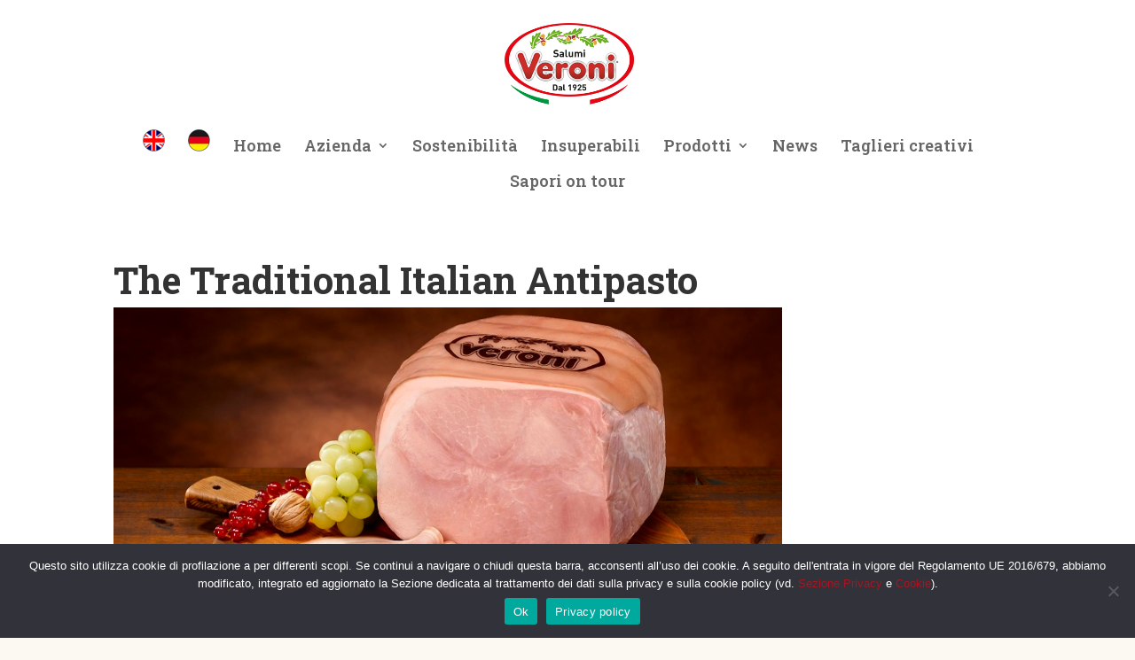

--- FILE ---
content_type: text/html; charset=utf-8
request_url: https://www.google.com/recaptcha/api2/anchor?ar=1&k=6LdrIacbAAAAAAyiXNYC5cnqwFDd7Vv8a0Mgpjyq&co=aHR0cHM6Ly93d3cudmVyb25pLml0OjQ0Mw..&hl=en&v=PoyoqOPhxBO7pBk68S4YbpHZ&size=invisible&anchor-ms=20000&execute-ms=30000&cb=ihbbvqwy1usq
body_size: 48758
content:
<!DOCTYPE HTML><html dir="ltr" lang="en"><head><meta http-equiv="Content-Type" content="text/html; charset=UTF-8">
<meta http-equiv="X-UA-Compatible" content="IE=edge">
<title>reCAPTCHA</title>
<style type="text/css">
/* cyrillic-ext */
@font-face {
  font-family: 'Roboto';
  font-style: normal;
  font-weight: 400;
  font-stretch: 100%;
  src: url(//fonts.gstatic.com/s/roboto/v48/KFO7CnqEu92Fr1ME7kSn66aGLdTylUAMa3GUBHMdazTgWw.woff2) format('woff2');
  unicode-range: U+0460-052F, U+1C80-1C8A, U+20B4, U+2DE0-2DFF, U+A640-A69F, U+FE2E-FE2F;
}
/* cyrillic */
@font-face {
  font-family: 'Roboto';
  font-style: normal;
  font-weight: 400;
  font-stretch: 100%;
  src: url(//fonts.gstatic.com/s/roboto/v48/KFO7CnqEu92Fr1ME7kSn66aGLdTylUAMa3iUBHMdazTgWw.woff2) format('woff2');
  unicode-range: U+0301, U+0400-045F, U+0490-0491, U+04B0-04B1, U+2116;
}
/* greek-ext */
@font-face {
  font-family: 'Roboto';
  font-style: normal;
  font-weight: 400;
  font-stretch: 100%;
  src: url(//fonts.gstatic.com/s/roboto/v48/KFO7CnqEu92Fr1ME7kSn66aGLdTylUAMa3CUBHMdazTgWw.woff2) format('woff2');
  unicode-range: U+1F00-1FFF;
}
/* greek */
@font-face {
  font-family: 'Roboto';
  font-style: normal;
  font-weight: 400;
  font-stretch: 100%;
  src: url(//fonts.gstatic.com/s/roboto/v48/KFO7CnqEu92Fr1ME7kSn66aGLdTylUAMa3-UBHMdazTgWw.woff2) format('woff2');
  unicode-range: U+0370-0377, U+037A-037F, U+0384-038A, U+038C, U+038E-03A1, U+03A3-03FF;
}
/* math */
@font-face {
  font-family: 'Roboto';
  font-style: normal;
  font-weight: 400;
  font-stretch: 100%;
  src: url(//fonts.gstatic.com/s/roboto/v48/KFO7CnqEu92Fr1ME7kSn66aGLdTylUAMawCUBHMdazTgWw.woff2) format('woff2');
  unicode-range: U+0302-0303, U+0305, U+0307-0308, U+0310, U+0312, U+0315, U+031A, U+0326-0327, U+032C, U+032F-0330, U+0332-0333, U+0338, U+033A, U+0346, U+034D, U+0391-03A1, U+03A3-03A9, U+03B1-03C9, U+03D1, U+03D5-03D6, U+03F0-03F1, U+03F4-03F5, U+2016-2017, U+2034-2038, U+203C, U+2040, U+2043, U+2047, U+2050, U+2057, U+205F, U+2070-2071, U+2074-208E, U+2090-209C, U+20D0-20DC, U+20E1, U+20E5-20EF, U+2100-2112, U+2114-2115, U+2117-2121, U+2123-214F, U+2190, U+2192, U+2194-21AE, U+21B0-21E5, U+21F1-21F2, U+21F4-2211, U+2213-2214, U+2216-22FF, U+2308-230B, U+2310, U+2319, U+231C-2321, U+2336-237A, U+237C, U+2395, U+239B-23B7, U+23D0, U+23DC-23E1, U+2474-2475, U+25AF, U+25B3, U+25B7, U+25BD, U+25C1, U+25CA, U+25CC, U+25FB, U+266D-266F, U+27C0-27FF, U+2900-2AFF, U+2B0E-2B11, U+2B30-2B4C, U+2BFE, U+3030, U+FF5B, U+FF5D, U+1D400-1D7FF, U+1EE00-1EEFF;
}
/* symbols */
@font-face {
  font-family: 'Roboto';
  font-style: normal;
  font-weight: 400;
  font-stretch: 100%;
  src: url(//fonts.gstatic.com/s/roboto/v48/KFO7CnqEu92Fr1ME7kSn66aGLdTylUAMaxKUBHMdazTgWw.woff2) format('woff2');
  unicode-range: U+0001-000C, U+000E-001F, U+007F-009F, U+20DD-20E0, U+20E2-20E4, U+2150-218F, U+2190, U+2192, U+2194-2199, U+21AF, U+21E6-21F0, U+21F3, U+2218-2219, U+2299, U+22C4-22C6, U+2300-243F, U+2440-244A, U+2460-24FF, U+25A0-27BF, U+2800-28FF, U+2921-2922, U+2981, U+29BF, U+29EB, U+2B00-2BFF, U+4DC0-4DFF, U+FFF9-FFFB, U+10140-1018E, U+10190-1019C, U+101A0, U+101D0-101FD, U+102E0-102FB, U+10E60-10E7E, U+1D2C0-1D2D3, U+1D2E0-1D37F, U+1F000-1F0FF, U+1F100-1F1AD, U+1F1E6-1F1FF, U+1F30D-1F30F, U+1F315, U+1F31C, U+1F31E, U+1F320-1F32C, U+1F336, U+1F378, U+1F37D, U+1F382, U+1F393-1F39F, U+1F3A7-1F3A8, U+1F3AC-1F3AF, U+1F3C2, U+1F3C4-1F3C6, U+1F3CA-1F3CE, U+1F3D4-1F3E0, U+1F3ED, U+1F3F1-1F3F3, U+1F3F5-1F3F7, U+1F408, U+1F415, U+1F41F, U+1F426, U+1F43F, U+1F441-1F442, U+1F444, U+1F446-1F449, U+1F44C-1F44E, U+1F453, U+1F46A, U+1F47D, U+1F4A3, U+1F4B0, U+1F4B3, U+1F4B9, U+1F4BB, U+1F4BF, U+1F4C8-1F4CB, U+1F4D6, U+1F4DA, U+1F4DF, U+1F4E3-1F4E6, U+1F4EA-1F4ED, U+1F4F7, U+1F4F9-1F4FB, U+1F4FD-1F4FE, U+1F503, U+1F507-1F50B, U+1F50D, U+1F512-1F513, U+1F53E-1F54A, U+1F54F-1F5FA, U+1F610, U+1F650-1F67F, U+1F687, U+1F68D, U+1F691, U+1F694, U+1F698, U+1F6AD, U+1F6B2, U+1F6B9-1F6BA, U+1F6BC, U+1F6C6-1F6CF, U+1F6D3-1F6D7, U+1F6E0-1F6EA, U+1F6F0-1F6F3, U+1F6F7-1F6FC, U+1F700-1F7FF, U+1F800-1F80B, U+1F810-1F847, U+1F850-1F859, U+1F860-1F887, U+1F890-1F8AD, U+1F8B0-1F8BB, U+1F8C0-1F8C1, U+1F900-1F90B, U+1F93B, U+1F946, U+1F984, U+1F996, U+1F9E9, U+1FA00-1FA6F, U+1FA70-1FA7C, U+1FA80-1FA89, U+1FA8F-1FAC6, U+1FACE-1FADC, U+1FADF-1FAE9, U+1FAF0-1FAF8, U+1FB00-1FBFF;
}
/* vietnamese */
@font-face {
  font-family: 'Roboto';
  font-style: normal;
  font-weight: 400;
  font-stretch: 100%;
  src: url(//fonts.gstatic.com/s/roboto/v48/KFO7CnqEu92Fr1ME7kSn66aGLdTylUAMa3OUBHMdazTgWw.woff2) format('woff2');
  unicode-range: U+0102-0103, U+0110-0111, U+0128-0129, U+0168-0169, U+01A0-01A1, U+01AF-01B0, U+0300-0301, U+0303-0304, U+0308-0309, U+0323, U+0329, U+1EA0-1EF9, U+20AB;
}
/* latin-ext */
@font-face {
  font-family: 'Roboto';
  font-style: normal;
  font-weight: 400;
  font-stretch: 100%;
  src: url(//fonts.gstatic.com/s/roboto/v48/KFO7CnqEu92Fr1ME7kSn66aGLdTylUAMa3KUBHMdazTgWw.woff2) format('woff2');
  unicode-range: U+0100-02BA, U+02BD-02C5, U+02C7-02CC, U+02CE-02D7, U+02DD-02FF, U+0304, U+0308, U+0329, U+1D00-1DBF, U+1E00-1E9F, U+1EF2-1EFF, U+2020, U+20A0-20AB, U+20AD-20C0, U+2113, U+2C60-2C7F, U+A720-A7FF;
}
/* latin */
@font-face {
  font-family: 'Roboto';
  font-style: normal;
  font-weight: 400;
  font-stretch: 100%;
  src: url(//fonts.gstatic.com/s/roboto/v48/KFO7CnqEu92Fr1ME7kSn66aGLdTylUAMa3yUBHMdazQ.woff2) format('woff2');
  unicode-range: U+0000-00FF, U+0131, U+0152-0153, U+02BB-02BC, U+02C6, U+02DA, U+02DC, U+0304, U+0308, U+0329, U+2000-206F, U+20AC, U+2122, U+2191, U+2193, U+2212, U+2215, U+FEFF, U+FFFD;
}
/* cyrillic-ext */
@font-face {
  font-family: 'Roboto';
  font-style: normal;
  font-weight: 500;
  font-stretch: 100%;
  src: url(//fonts.gstatic.com/s/roboto/v48/KFO7CnqEu92Fr1ME7kSn66aGLdTylUAMa3GUBHMdazTgWw.woff2) format('woff2');
  unicode-range: U+0460-052F, U+1C80-1C8A, U+20B4, U+2DE0-2DFF, U+A640-A69F, U+FE2E-FE2F;
}
/* cyrillic */
@font-face {
  font-family: 'Roboto';
  font-style: normal;
  font-weight: 500;
  font-stretch: 100%;
  src: url(//fonts.gstatic.com/s/roboto/v48/KFO7CnqEu92Fr1ME7kSn66aGLdTylUAMa3iUBHMdazTgWw.woff2) format('woff2');
  unicode-range: U+0301, U+0400-045F, U+0490-0491, U+04B0-04B1, U+2116;
}
/* greek-ext */
@font-face {
  font-family: 'Roboto';
  font-style: normal;
  font-weight: 500;
  font-stretch: 100%;
  src: url(//fonts.gstatic.com/s/roboto/v48/KFO7CnqEu92Fr1ME7kSn66aGLdTylUAMa3CUBHMdazTgWw.woff2) format('woff2');
  unicode-range: U+1F00-1FFF;
}
/* greek */
@font-face {
  font-family: 'Roboto';
  font-style: normal;
  font-weight: 500;
  font-stretch: 100%;
  src: url(//fonts.gstatic.com/s/roboto/v48/KFO7CnqEu92Fr1ME7kSn66aGLdTylUAMa3-UBHMdazTgWw.woff2) format('woff2');
  unicode-range: U+0370-0377, U+037A-037F, U+0384-038A, U+038C, U+038E-03A1, U+03A3-03FF;
}
/* math */
@font-face {
  font-family: 'Roboto';
  font-style: normal;
  font-weight: 500;
  font-stretch: 100%;
  src: url(//fonts.gstatic.com/s/roboto/v48/KFO7CnqEu92Fr1ME7kSn66aGLdTylUAMawCUBHMdazTgWw.woff2) format('woff2');
  unicode-range: U+0302-0303, U+0305, U+0307-0308, U+0310, U+0312, U+0315, U+031A, U+0326-0327, U+032C, U+032F-0330, U+0332-0333, U+0338, U+033A, U+0346, U+034D, U+0391-03A1, U+03A3-03A9, U+03B1-03C9, U+03D1, U+03D5-03D6, U+03F0-03F1, U+03F4-03F5, U+2016-2017, U+2034-2038, U+203C, U+2040, U+2043, U+2047, U+2050, U+2057, U+205F, U+2070-2071, U+2074-208E, U+2090-209C, U+20D0-20DC, U+20E1, U+20E5-20EF, U+2100-2112, U+2114-2115, U+2117-2121, U+2123-214F, U+2190, U+2192, U+2194-21AE, U+21B0-21E5, U+21F1-21F2, U+21F4-2211, U+2213-2214, U+2216-22FF, U+2308-230B, U+2310, U+2319, U+231C-2321, U+2336-237A, U+237C, U+2395, U+239B-23B7, U+23D0, U+23DC-23E1, U+2474-2475, U+25AF, U+25B3, U+25B7, U+25BD, U+25C1, U+25CA, U+25CC, U+25FB, U+266D-266F, U+27C0-27FF, U+2900-2AFF, U+2B0E-2B11, U+2B30-2B4C, U+2BFE, U+3030, U+FF5B, U+FF5D, U+1D400-1D7FF, U+1EE00-1EEFF;
}
/* symbols */
@font-face {
  font-family: 'Roboto';
  font-style: normal;
  font-weight: 500;
  font-stretch: 100%;
  src: url(//fonts.gstatic.com/s/roboto/v48/KFO7CnqEu92Fr1ME7kSn66aGLdTylUAMaxKUBHMdazTgWw.woff2) format('woff2');
  unicode-range: U+0001-000C, U+000E-001F, U+007F-009F, U+20DD-20E0, U+20E2-20E4, U+2150-218F, U+2190, U+2192, U+2194-2199, U+21AF, U+21E6-21F0, U+21F3, U+2218-2219, U+2299, U+22C4-22C6, U+2300-243F, U+2440-244A, U+2460-24FF, U+25A0-27BF, U+2800-28FF, U+2921-2922, U+2981, U+29BF, U+29EB, U+2B00-2BFF, U+4DC0-4DFF, U+FFF9-FFFB, U+10140-1018E, U+10190-1019C, U+101A0, U+101D0-101FD, U+102E0-102FB, U+10E60-10E7E, U+1D2C0-1D2D3, U+1D2E0-1D37F, U+1F000-1F0FF, U+1F100-1F1AD, U+1F1E6-1F1FF, U+1F30D-1F30F, U+1F315, U+1F31C, U+1F31E, U+1F320-1F32C, U+1F336, U+1F378, U+1F37D, U+1F382, U+1F393-1F39F, U+1F3A7-1F3A8, U+1F3AC-1F3AF, U+1F3C2, U+1F3C4-1F3C6, U+1F3CA-1F3CE, U+1F3D4-1F3E0, U+1F3ED, U+1F3F1-1F3F3, U+1F3F5-1F3F7, U+1F408, U+1F415, U+1F41F, U+1F426, U+1F43F, U+1F441-1F442, U+1F444, U+1F446-1F449, U+1F44C-1F44E, U+1F453, U+1F46A, U+1F47D, U+1F4A3, U+1F4B0, U+1F4B3, U+1F4B9, U+1F4BB, U+1F4BF, U+1F4C8-1F4CB, U+1F4D6, U+1F4DA, U+1F4DF, U+1F4E3-1F4E6, U+1F4EA-1F4ED, U+1F4F7, U+1F4F9-1F4FB, U+1F4FD-1F4FE, U+1F503, U+1F507-1F50B, U+1F50D, U+1F512-1F513, U+1F53E-1F54A, U+1F54F-1F5FA, U+1F610, U+1F650-1F67F, U+1F687, U+1F68D, U+1F691, U+1F694, U+1F698, U+1F6AD, U+1F6B2, U+1F6B9-1F6BA, U+1F6BC, U+1F6C6-1F6CF, U+1F6D3-1F6D7, U+1F6E0-1F6EA, U+1F6F0-1F6F3, U+1F6F7-1F6FC, U+1F700-1F7FF, U+1F800-1F80B, U+1F810-1F847, U+1F850-1F859, U+1F860-1F887, U+1F890-1F8AD, U+1F8B0-1F8BB, U+1F8C0-1F8C1, U+1F900-1F90B, U+1F93B, U+1F946, U+1F984, U+1F996, U+1F9E9, U+1FA00-1FA6F, U+1FA70-1FA7C, U+1FA80-1FA89, U+1FA8F-1FAC6, U+1FACE-1FADC, U+1FADF-1FAE9, U+1FAF0-1FAF8, U+1FB00-1FBFF;
}
/* vietnamese */
@font-face {
  font-family: 'Roboto';
  font-style: normal;
  font-weight: 500;
  font-stretch: 100%;
  src: url(//fonts.gstatic.com/s/roboto/v48/KFO7CnqEu92Fr1ME7kSn66aGLdTylUAMa3OUBHMdazTgWw.woff2) format('woff2');
  unicode-range: U+0102-0103, U+0110-0111, U+0128-0129, U+0168-0169, U+01A0-01A1, U+01AF-01B0, U+0300-0301, U+0303-0304, U+0308-0309, U+0323, U+0329, U+1EA0-1EF9, U+20AB;
}
/* latin-ext */
@font-face {
  font-family: 'Roboto';
  font-style: normal;
  font-weight: 500;
  font-stretch: 100%;
  src: url(//fonts.gstatic.com/s/roboto/v48/KFO7CnqEu92Fr1ME7kSn66aGLdTylUAMa3KUBHMdazTgWw.woff2) format('woff2');
  unicode-range: U+0100-02BA, U+02BD-02C5, U+02C7-02CC, U+02CE-02D7, U+02DD-02FF, U+0304, U+0308, U+0329, U+1D00-1DBF, U+1E00-1E9F, U+1EF2-1EFF, U+2020, U+20A0-20AB, U+20AD-20C0, U+2113, U+2C60-2C7F, U+A720-A7FF;
}
/* latin */
@font-face {
  font-family: 'Roboto';
  font-style: normal;
  font-weight: 500;
  font-stretch: 100%;
  src: url(//fonts.gstatic.com/s/roboto/v48/KFO7CnqEu92Fr1ME7kSn66aGLdTylUAMa3yUBHMdazQ.woff2) format('woff2');
  unicode-range: U+0000-00FF, U+0131, U+0152-0153, U+02BB-02BC, U+02C6, U+02DA, U+02DC, U+0304, U+0308, U+0329, U+2000-206F, U+20AC, U+2122, U+2191, U+2193, U+2212, U+2215, U+FEFF, U+FFFD;
}
/* cyrillic-ext */
@font-face {
  font-family: 'Roboto';
  font-style: normal;
  font-weight: 900;
  font-stretch: 100%;
  src: url(//fonts.gstatic.com/s/roboto/v48/KFO7CnqEu92Fr1ME7kSn66aGLdTylUAMa3GUBHMdazTgWw.woff2) format('woff2');
  unicode-range: U+0460-052F, U+1C80-1C8A, U+20B4, U+2DE0-2DFF, U+A640-A69F, U+FE2E-FE2F;
}
/* cyrillic */
@font-face {
  font-family: 'Roboto';
  font-style: normal;
  font-weight: 900;
  font-stretch: 100%;
  src: url(//fonts.gstatic.com/s/roboto/v48/KFO7CnqEu92Fr1ME7kSn66aGLdTylUAMa3iUBHMdazTgWw.woff2) format('woff2');
  unicode-range: U+0301, U+0400-045F, U+0490-0491, U+04B0-04B1, U+2116;
}
/* greek-ext */
@font-face {
  font-family: 'Roboto';
  font-style: normal;
  font-weight: 900;
  font-stretch: 100%;
  src: url(//fonts.gstatic.com/s/roboto/v48/KFO7CnqEu92Fr1ME7kSn66aGLdTylUAMa3CUBHMdazTgWw.woff2) format('woff2');
  unicode-range: U+1F00-1FFF;
}
/* greek */
@font-face {
  font-family: 'Roboto';
  font-style: normal;
  font-weight: 900;
  font-stretch: 100%;
  src: url(//fonts.gstatic.com/s/roboto/v48/KFO7CnqEu92Fr1ME7kSn66aGLdTylUAMa3-UBHMdazTgWw.woff2) format('woff2');
  unicode-range: U+0370-0377, U+037A-037F, U+0384-038A, U+038C, U+038E-03A1, U+03A3-03FF;
}
/* math */
@font-face {
  font-family: 'Roboto';
  font-style: normal;
  font-weight: 900;
  font-stretch: 100%;
  src: url(//fonts.gstatic.com/s/roboto/v48/KFO7CnqEu92Fr1ME7kSn66aGLdTylUAMawCUBHMdazTgWw.woff2) format('woff2');
  unicode-range: U+0302-0303, U+0305, U+0307-0308, U+0310, U+0312, U+0315, U+031A, U+0326-0327, U+032C, U+032F-0330, U+0332-0333, U+0338, U+033A, U+0346, U+034D, U+0391-03A1, U+03A3-03A9, U+03B1-03C9, U+03D1, U+03D5-03D6, U+03F0-03F1, U+03F4-03F5, U+2016-2017, U+2034-2038, U+203C, U+2040, U+2043, U+2047, U+2050, U+2057, U+205F, U+2070-2071, U+2074-208E, U+2090-209C, U+20D0-20DC, U+20E1, U+20E5-20EF, U+2100-2112, U+2114-2115, U+2117-2121, U+2123-214F, U+2190, U+2192, U+2194-21AE, U+21B0-21E5, U+21F1-21F2, U+21F4-2211, U+2213-2214, U+2216-22FF, U+2308-230B, U+2310, U+2319, U+231C-2321, U+2336-237A, U+237C, U+2395, U+239B-23B7, U+23D0, U+23DC-23E1, U+2474-2475, U+25AF, U+25B3, U+25B7, U+25BD, U+25C1, U+25CA, U+25CC, U+25FB, U+266D-266F, U+27C0-27FF, U+2900-2AFF, U+2B0E-2B11, U+2B30-2B4C, U+2BFE, U+3030, U+FF5B, U+FF5D, U+1D400-1D7FF, U+1EE00-1EEFF;
}
/* symbols */
@font-face {
  font-family: 'Roboto';
  font-style: normal;
  font-weight: 900;
  font-stretch: 100%;
  src: url(//fonts.gstatic.com/s/roboto/v48/KFO7CnqEu92Fr1ME7kSn66aGLdTylUAMaxKUBHMdazTgWw.woff2) format('woff2');
  unicode-range: U+0001-000C, U+000E-001F, U+007F-009F, U+20DD-20E0, U+20E2-20E4, U+2150-218F, U+2190, U+2192, U+2194-2199, U+21AF, U+21E6-21F0, U+21F3, U+2218-2219, U+2299, U+22C4-22C6, U+2300-243F, U+2440-244A, U+2460-24FF, U+25A0-27BF, U+2800-28FF, U+2921-2922, U+2981, U+29BF, U+29EB, U+2B00-2BFF, U+4DC0-4DFF, U+FFF9-FFFB, U+10140-1018E, U+10190-1019C, U+101A0, U+101D0-101FD, U+102E0-102FB, U+10E60-10E7E, U+1D2C0-1D2D3, U+1D2E0-1D37F, U+1F000-1F0FF, U+1F100-1F1AD, U+1F1E6-1F1FF, U+1F30D-1F30F, U+1F315, U+1F31C, U+1F31E, U+1F320-1F32C, U+1F336, U+1F378, U+1F37D, U+1F382, U+1F393-1F39F, U+1F3A7-1F3A8, U+1F3AC-1F3AF, U+1F3C2, U+1F3C4-1F3C6, U+1F3CA-1F3CE, U+1F3D4-1F3E0, U+1F3ED, U+1F3F1-1F3F3, U+1F3F5-1F3F7, U+1F408, U+1F415, U+1F41F, U+1F426, U+1F43F, U+1F441-1F442, U+1F444, U+1F446-1F449, U+1F44C-1F44E, U+1F453, U+1F46A, U+1F47D, U+1F4A3, U+1F4B0, U+1F4B3, U+1F4B9, U+1F4BB, U+1F4BF, U+1F4C8-1F4CB, U+1F4D6, U+1F4DA, U+1F4DF, U+1F4E3-1F4E6, U+1F4EA-1F4ED, U+1F4F7, U+1F4F9-1F4FB, U+1F4FD-1F4FE, U+1F503, U+1F507-1F50B, U+1F50D, U+1F512-1F513, U+1F53E-1F54A, U+1F54F-1F5FA, U+1F610, U+1F650-1F67F, U+1F687, U+1F68D, U+1F691, U+1F694, U+1F698, U+1F6AD, U+1F6B2, U+1F6B9-1F6BA, U+1F6BC, U+1F6C6-1F6CF, U+1F6D3-1F6D7, U+1F6E0-1F6EA, U+1F6F0-1F6F3, U+1F6F7-1F6FC, U+1F700-1F7FF, U+1F800-1F80B, U+1F810-1F847, U+1F850-1F859, U+1F860-1F887, U+1F890-1F8AD, U+1F8B0-1F8BB, U+1F8C0-1F8C1, U+1F900-1F90B, U+1F93B, U+1F946, U+1F984, U+1F996, U+1F9E9, U+1FA00-1FA6F, U+1FA70-1FA7C, U+1FA80-1FA89, U+1FA8F-1FAC6, U+1FACE-1FADC, U+1FADF-1FAE9, U+1FAF0-1FAF8, U+1FB00-1FBFF;
}
/* vietnamese */
@font-face {
  font-family: 'Roboto';
  font-style: normal;
  font-weight: 900;
  font-stretch: 100%;
  src: url(//fonts.gstatic.com/s/roboto/v48/KFO7CnqEu92Fr1ME7kSn66aGLdTylUAMa3OUBHMdazTgWw.woff2) format('woff2');
  unicode-range: U+0102-0103, U+0110-0111, U+0128-0129, U+0168-0169, U+01A0-01A1, U+01AF-01B0, U+0300-0301, U+0303-0304, U+0308-0309, U+0323, U+0329, U+1EA0-1EF9, U+20AB;
}
/* latin-ext */
@font-face {
  font-family: 'Roboto';
  font-style: normal;
  font-weight: 900;
  font-stretch: 100%;
  src: url(//fonts.gstatic.com/s/roboto/v48/KFO7CnqEu92Fr1ME7kSn66aGLdTylUAMa3KUBHMdazTgWw.woff2) format('woff2');
  unicode-range: U+0100-02BA, U+02BD-02C5, U+02C7-02CC, U+02CE-02D7, U+02DD-02FF, U+0304, U+0308, U+0329, U+1D00-1DBF, U+1E00-1E9F, U+1EF2-1EFF, U+2020, U+20A0-20AB, U+20AD-20C0, U+2113, U+2C60-2C7F, U+A720-A7FF;
}
/* latin */
@font-face {
  font-family: 'Roboto';
  font-style: normal;
  font-weight: 900;
  font-stretch: 100%;
  src: url(//fonts.gstatic.com/s/roboto/v48/KFO7CnqEu92Fr1ME7kSn66aGLdTylUAMa3yUBHMdazQ.woff2) format('woff2');
  unicode-range: U+0000-00FF, U+0131, U+0152-0153, U+02BB-02BC, U+02C6, U+02DA, U+02DC, U+0304, U+0308, U+0329, U+2000-206F, U+20AC, U+2122, U+2191, U+2193, U+2212, U+2215, U+FEFF, U+FFFD;
}

</style>
<link rel="stylesheet" type="text/css" href="https://www.gstatic.com/recaptcha/releases/PoyoqOPhxBO7pBk68S4YbpHZ/styles__ltr.css">
<script nonce="wwYdP3KWcNKL1Hcb0qoUKw" type="text/javascript">window['__recaptcha_api'] = 'https://www.google.com/recaptcha/api2/';</script>
<script type="text/javascript" src="https://www.gstatic.com/recaptcha/releases/PoyoqOPhxBO7pBk68S4YbpHZ/recaptcha__en.js" nonce="wwYdP3KWcNKL1Hcb0qoUKw">
      
    </script></head>
<body><div id="rc-anchor-alert" class="rc-anchor-alert"></div>
<input type="hidden" id="recaptcha-token" value="[base64]">
<script type="text/javascript" nonce="wwYdP3KWcNKL1Hcb0qoUKw">
      recaptcha.anchor.Main.init("[\x22ainput\x22,[\x22bgdata\x22,\x22\x22,\[base64]/[base64]/[base64]/[base64]/[base64]/[base64]/KGcoTywyNTMsTy5PKSxVRyhPLEMpKTpnKE8sMjUzLEMpLE8pKSxsKSksTykpfSxieT1mdW5jdGlvbihDLE8sdSxsKXtmb3IobD0odT1SKEMpLDApO08+MDtPLS0pbD1sPDw4fFooQyk7ZyhDLHUsbCl9LFVHPWZ1bmN0aW9uKEMsTyl7Qy5pLmxlbmd0aD4xMDQ/[base64]/[base64]/[base64]/[base64]/[base64]/[base64]/[base64]\\u003d\x22,\[base64]\\u003d\x22,\x22w7orw6EhesKUw406NnzDrCNHwoYHw7rCu8OyJRsLQsOVHwDDtWzCnQ9OFTs9wqRnworCjCzDvCDDnHBtwofCjWPDg2JKwq8VwpPCrhPDjMK0w5ITFEYWIcKCw5/Cg8OIw7bDhsOowqXCpm8FTsO6w6pYw6fDscK6D1tiwq3DtmQ9a8KTw5bCp8OIAcO/wrA9EsODEsKnTnlDw4QhOMOsw5TDkSPCusOASToTYBkLw6/CkzJHwrLDvxR8Q8K0wp5+VsOFw6PDmEnDm8OSwoHDqlxcAjbDp8K2NUHDhUtJOTfDoMO4wpPDj8Oawq3CuD3CosKKNhHCscKBwooaw4jDqH5nw706AcKrWMKtwqzDrsKbUl1rw4zDmRYceCxibcKvw5RTY8O+wr3CmVrDuwVsecOBMgfCscO6wq7DtsK/woHDt1tUcTwyTQdpBsK2w75ZXHDDq8KkHcKJQirCkx7CmxDCl8Oww5LCjjfDu8KSwofCsMOuLsOZI8OkDGXCt24NV8Kmw4DDgsK8woHDiMK/w79twq1Mw57DlcKxS8KUwo/Ck3fCpMKYd2PDncOkwrInEh7CrMKYPMOrD8Kiw5fCv8KvXT/Cv17CicKBw4krwqlTw4t0R287LBZYwoTCnDnDpBtqQx5Qw4QLVRAtOMOjJ3Nzw6g0HigWwrYhRcKfbsKKTwHDlm/DscKnw73DuXbCr8OzMzAoA2nCncKTw67DosKuecOXL8O2w67Ct0vDq8KgHEXChcKYH8O9wpXDjMONTD7CsDXDs13DnMOCUcOJeMOPVcORwrM1G8OOwrHCncO/[base64]/w5zClVQcwpjCn8O9w6zDtsKowrHCjmUjFcOZCEh7w7/[base64]/[base64]/DliLCoQ/CksKoZQNMUnBZw5s/wpd/esK5w7JCTUHCicKaw6fCi8KyccKKY8Khwr/Co8KMwq3DuwfCjcO9w7vDvMKLL3YdwoHCrsOdwo/[base64]/wrQTQ8Ktw6pDw5PCi8OFC8Kpw4rCoXgiw5QIKMKmw7w8alAjw6jDqMKtU8OAwp40RSPChcOGSsKwwpLCiMK/w7Y7KsOQwqPCssKAXsKiQCDDj8Oyw63Cgg3DiTDCtsKEw77CvsOjVcKHworCm8OULybCrl/ConfDocOJw5xIwo/Cj3c7w7Bew6lKDcKgw4/CiBHCvcOWO8KsbGFQDsKDRinCtsKSTiN1DsOCN8KHw6obw4zCuz4/QcOFw7ZpSnjCqsKxwqnDp8K6wrpewrDCnl1paMK2w45dJzzDtMOaQ8KLwrrDucO4bMOTXMK4wpdLCUY3wpnDsCI5T8O/wobCvzg8UMKNwrVMwoJaXQIUwpApYDoUwqZywrs6XhRcwpDDv8Kuw4EVwqhJPwbDuMKDIQrDgMOXM8Ocwp3DvSUPQcKQwqZAwoUxw4FpwpMlKU7DlRPDhMK2JsKaw7sTdcKzwp/[base64]/CrjFqGsKbBXnDiRJww71gw6ltwqvDg0Arwq51wofDo8KHw6hrwo3Dj8K3OApcDMKATMOoRsKlworCmXnCmSbCszA7wo/[base64]/Dsx8xI8OkG8KJKkbCkcOYwpd7w6vCkHfDuMKuw7ICeAQBw47DpMKSwph0w5lDYcOQbRk1wpzDucK8F23DmwjCsSFZbcOHw4h5DMOhUFlWw5PDm14yS8K3csOVwrjDmsODJcKwwqLCmUvCrMObA14FczcadW/DkR/DrsKENsK5L8ObbV7DkUwpQAoWXMO1w5oww5TDjiQJCn54EcORwopbWSNqFTdaw7t9wqQOFF53D8Kmw4V0wr8UbnhuIGBEMDTDr8OKPV0UwrbDqsKBdMKfFHjDnAPCizYySUbDhMKOQMKJbsOcw77DikDDkUshw7vDsnbDosKnwoJnZ8Kcw4gRwqwzw6/Cs8OVwrLDisOZCcOZPRMsHsK/JnYvZMK5w5bDuBnCucO+wo/[base64]/CocKSOX3DocK6w7vDoUXDu8Kgw5bChMK+wqUTw6l0TkUXw5/CoCkYUMKYw4/DisOtbcO1wonCksKUwrRWEnNkFcKHIcKZwps+CsOjFsOyIMO7w6HDtHzChlLDgcK8wpbCnsKcwoEkZcKywqTDgFwkLB3ChioUw74vwq0EwqXClAHCvcOawp7DtHkRw7nCvsO3GHzCk8Ojw5EHwqzCqmxew61FwqoGw7phw5nDusOcc8OGw7g/wq9XHcKvDsObVhjCjHnDmsOrYcKnfsK6wqdSw7B3NMOlw7gHwqJSw4o+WMK5w6rDvMOWXFMfw5UKwqTDjMO8IcOQwrvCtcKwwp5Kwo/Ck8KgwqjDicONFEw8wrJ2wqIqFhdkw4xhPsO1GsOqwpk4wrVhwrXDtMKowpg9DMK2wrzCvsKJGW7DqsK/bHVSw4BtC23CsMKhJ8ORwq/CpsKkw53Djggtw4LCocKJwrkTw7vDugTDmMO1wpjCgcOAwowQGmbDonZtKcOCVsKDK8OResOzHcOsw4ZkUynDsMKfL8O9dgEyUMK8w6cTw7rCkMKwwro1wonDvcOjw6jCjHVtQRZlSHZpIy/CncOxw6HCqMOURD9aAjvCosKbOkZ4w4x1ZE5ow7s9Ux9sA8KGw6DDsjYweMK1MsObZsKhw59bw7bDhix6w5jDmMOZYcKRRsK4IsOgwrAtRTzChVvCq8KRYcO/OS7DsEkqCiNWwpUyw5rCiMK6w6tkbcORwqxkw6DCpwsPwqfDhCTDtcO9ChxZwokgCQRnw7LCiGnDscKZIMOVfAkuXMOzwrfCnDzCr8KvdsKhwpbCsnbDinY+ccKOAGrDlMOzwp8ow7HDuTDDsAxYw7kiLQ/[base64]/DmCs7AVrCqMKBZ0fDlz7Cn1XCsndHw64/aRfCu8KzRsKlw7rCusK0w4fCoxE7JMKEbBPDisKxw5nCvy7CjgDCp8OwT8OESsKlw5RrwrnCuj1vAHpfw599wp5Ee3BYV1t6w5A6w59cw6vDt3MkKHLCj8KGw6Vxw6pCw5HDlMK/w6DDncKCRMKMbSdxwqdHwrERwqUow5oEwoDDrAHCvFnDiMKBw4FPDWRIwonDlMKCcMOFH1Ugwq0QESIOUcOvRh4Bb8KOO8Ouw6zDi8KSQEDCrMK6XytoSHJUw6nDny7Dg0nCvkQ5b8OzBQPDjh1hR8KqPsOwM8OSw7/DlMKlJEMBw4TCqsKXw449eUwPUEnDlh5nw43Dn8OdZyTCoENtLwXDpWrDiMKpPyJCanPDnnZjw5dewofChcOawqfDklLDmMKzLcOXw7rCrRoBwq3CikzDv0IaSEvDoypnwq4+MMO/w6Iyw757wrE/w7ghw7cZAMKywr8Mw4TDqmYOFQrDiMKeScOjfsOKw5IJK8OWawTCiWAdwpXCvjTDi0ZPwrUTw70QRjcOEh7DrG/DnsOaMMOzRwXDi8KVw4lLLyBMw4XClsKkdwbClT1Qw7rDkcKYwr/[base64]/w5rCi8KSwojCh008ZsKZaMOqw6I1KwLDgcOGwqgSFMKKcsO2OlDDjMKAw6J8SH9LQ27CjQHDu8O6Fj7Cp0F2w5zDlyHDkTbClMKxEG/Cu3jDqcOqFFMMw7h6w687PMKWP0lQw7DDpyfCnsKAFVbCnlXCoxtbwrTDlFXCiMOkwqXCgjZHUcOlVsKuw4JySsK8w6YDU8KIwofClwNmZSA8BVTDgx1rwpY0Zl82VjY/w58FwojDq1tNF8OOTDbDlCTCtHHDlMKRcsKBwroCUC4dw6dIAHxmQ8O8CDAww43DlXN6wpRvFMK6EwlzUsOjw4TCkcOGwrTDgMKOcMO0wppbcMKXw53CpcOrwpDDnRoHSQLCs1w5wrTDjj7DuTh0wp4QP8OywozDocO/[base64]/Dm8KwE0PCpsKEDmQbwokiwoBHwoTDtx/CgmXDjyJBRcKiwosVTcKww7ULU1nCm8OHMj0lIcKGw6vCvAvCsgI5MVp9w6TCqcO2SsOgw545wqYFwoM/w7o/dsO5w4rCqMOSIDzCscK9wqXChsK6NE3CjMKYwpHCpU/DkWPDlcO8XQIYSMKIw5Nww5XDtkXDkMOOFMOwDx7Dp3vDocKpPcOaHEcTw4USccOQwrNbCsOiHz8gwoLCisOEwrFcwrQYNmXDrHF8wqfDpsK5wqrDocKfwoVHAzHCmsKRKXwlwqLDisOcIRMNI8Oswo/[base64]/[base64]/CiMORLApteMKxwoASBMOUw6XDtVo8VcKGY8OKw57DtCvDocONw7JHA8OJw7zDhw5/[base64]/DlWctw5zCkMOvwokAwpfCg8Ohwo/DhxrDvU4afDzChyUBJ8KxfsOlwqEITcKGZcO9PWc0w6rDsMO/fCLCvsKRwrB9D1HDoMKqw654woozA8O+L8K8EgTCo1NCE8Ocw6PCkQltD8OSEsOkw7UdacOFwoUlAVskwrMuPmbDqcOaw5QfSCnDmX1sBhHCoxJeDcKYwq/CnRYnw6/DmMKIw5YkWcKMwqbDg8OcDcO+w5vDjiHCgQADLcKwwrUbwpttCsKSw4waXMK3wqDCqk1VRT7DunhIbHtrw4zCmVPCvMOsw57DtXx+PcKhR13ChnTDq1XDhCXDokrDrMKyw4/Cgzxbwro9GMOuwo/CqkXCgcOLUsODw6XDtzg7TU3Di8KHwqrDnk8MEVDDr8KEI8Kew7Ywwq7DuMKjQXfCq33DsxHChMOvwpnDq3NBaMOmCsOjAMKdw5B0wp/Cgh/[base64]/Ds8OEflAZwrrDimLCucO+A8KowpUGwr7Cu8OkwqUSwqPCljMcOMO0w7QpIWd7a10ZbFoSAcKPw7EEJFrDuwXCtwQyO1/Cn8Oww6lKUGpOw5wCAGFzM09fw4x4wpIqwpQBw7/ClQ3Di1PCmzvCvDHDmEhsHhU2fDzCmghkOMOyw4jCtmnCp8KZLcOGJcORwpvDicKaLcOPwr1Mw4XDmBHClcKgcT8KAB86wr81GFwXw5scwqJaAcKHFcOawoE9DGbClwrCo3XCssKYw5NUaUhNwrbDisOGB8Ogf8K/wrXCsMKjfEtuIB3ClVnCgMOiWcOcG8OyL2TCo8O4UcOxasOaLMO1w5rCkBXCul9QccO4woXDkTzDqDpNwozCpsOAwrHCk8KYNgfCksK6w7F9w4fCjcO1wofDr0HDi8OEwpDDgDnDtsK9w7nDti/CmcKRSwDCmsKLwo7DtlvDqgrDqlgyw6h+CcODfsOxworCiRnClMOawq1mW8Kmwp7Ct8KcCUQqwpvDjnfDqMO1wr5NwrNEYsOANsO/MMOzRng+wop6V8KowqPCnDPChSJOwrXClsKJD8O8w5kGTcKceBwsw6RAw4UcP8KxE8KUI8OdSVIhwpzCtsOTFHY+Wl1aMmh/UUjDiSAbLsOCD8OXwo3DncOHQAJpAcOGJw99RcK7w5PCtT9Swq4KcT7CoxFSV37DhcOcw7HDosK8GDfCiWx6Gz3CniLCmMKtFGvCr2cTwpjChcK1w6zDoWPDtlElw4bCqMO7wqkow5/CgsOxUcOBAMKnw6rCjcOaCxw6CGTCo8OmIcOjwqg1JsKiBHDDpcOzJMKYMxjDpnzCssO8wqfCs0DCjMKkD8Ofw7fCgQ0LLx/[base64]/HDhDC3fDvsKXwqEXIcKOw4csScKaA0rCkkHDqsKrwr/[base64]/CisOlw5vCpyDDkAUmR8O6IMKZCMODC8OJw6nDo18qwrHCtUxvwqUcw40qwoLDh8KwwoHCnGHCoEzDsMO9GwnDjBnCssOFA35Yw505w4fDucOcwplQDGfDtMKbFBQkTm89csOqwotlw7k/ImoHw4tywqXDs8O7w5/Dt8O0wolKU8Kcw7IGw6fDicOew4BHGsOuVgTCi8OqwqNcd8KZwq7Ct8KHa8KdwrArwqpxw6o2wr/Cm8KCw6V7w4zCoVfDq2wjw4PDn1jCjz5hc0/CkGPDqcOuw4vDs1PCrMK2w5PCi0/Dh8OBUcKTw5LDg8KyQx98wqjDk8OReGjDmGZ6w5nDpxQKwowcJWvDli5+wrM6RwXCqg/CuDDCpWFRYVQsRsK6w6B2IMOWGyjDg8KWw47CsMOrHcOCRcKxwqjDsxnDgMOGNEsBw6PDqD/DmcKQFMOxOMOSw6DDgMOYEsKZw7vChsK+M8O3w7rDrMK1wpLChMKoVgJ/wonDoQTDisOnw6dkW8Oxw4tWWMKoX8OGHSLCrcOaEMOrL8OHwpETS8KLwpnDmDRrwpMSUzI8CcO4QjfCu387GMOEHcOhw6vDowrCg0DDp1Qow5zCsTpswqfCqDtvNh/Do8KKw6Qkw5UxNyHCl3NGwo/DrX8SGDPDu8OJwqHDgG5+ecOYw7oZw5vCuMK6wqPDpsKDO8Osw6U6DsOaDsKdUMOoLlEJwq7CnsKUBsK/eiobDcO3KQ7Dh8O8w6AiWTvDlljCkjbCoMK7w5fDqB7CkSzCrsODw7siw7ZZwrACwq/[base64]/DjcKnw5hvw7hyGAPDssOWPgnCsGFew4vCm8Kgb8O6w47Ck1tAw5vDgcKEDMOILcOHwq4uJHjChj4PbWBswo/CtTY7DcKbwojCrj7DksO/woI3H0fClD/Cg8K9wrRIAlZYw5YiU0rCoQrCiMOPeAk8w5fDjzgjV18ma2waWjTDhR5gw4Vuw5EeJ8KQw6dnecOWUsK+w5U/w5AqZCZow7vCrlVhw4hUEMODw4cZwr7DnVLDoAoKZsOVw4ZnwpR0dMKowonDri7DvCrDjMK5w6/DtSVyQDQewpDDqB9ow4zCngzCt2TClU4BwqFeYMKpw6cgwp1Rw4wRNMKcw6fCi8K7w71GWWDDncKoHy0OK8KBWcOuABzDtcObC8OcEjJXVcKQYULCtMOBw6PDmsOpNjHDqcO0w4/DvMKzIw0IwpDCmU3Co0Aaw60EJsKGw5s+wpUIccKPwqHCgVXClgx/[base64]/[base64]/[base64]/Di8owoTDmsOxw7BkHmlDHCTDjcKcCcK3asORw4NHEXoqwqIew47CkGkxw6rDoMKpD8KMIMKXdMKlHVvDn0BoXTbDjMK0wqguMsOHw7XDpsKTRV/Cs3fDqsOqD8Ktwo4owoPCgsKDwpjCmsKzUMOYw6PCr35EDMO3wo/DgMOmaVbCj08JI8KZITN7wpPDrsO0cgHDomx/DMOhwp1OP01lXFvDlcOlw5cGRsOnNFXCiwzDg8OLw41vwoQCworDgW/CtmsRwrLDqcK4woZLUcKXfcOBATPChcKbImcqwrpIOg0WZHXCqMKKwoMcbFJ6EcKHwqvCjnDDh8KOw79cw5hFwqvDksOSDlhoUsOsIhLDuj/DhsOLw4VYLyDCucKeS03DocKhw7ohwrV/[base64]/[base64]/CtsK3aSTDlMKQPBAwA8K4dsOfDMKlw5lZTMKPwpUNUwzDucKSwp/Cim9IwrrDmS3DhxnCjjcKLlVtwrfCvVXCqcKsZsOIwosrNcKiCMOzwpPCqEp+UXE/GMK1w54LwqRrwpFVw4XDgivCtcOzwrIUw7vCtn0/w4kyS8OOB2fCo8KOw5HDnlPDi8Ktwr/[base64]/CnFZjNjc9w7EDacOIBMKnw6TChSLDpGvDq39yKngBwpkdA8Kvwq9uw7YgY35ANMKOdHzCoMOncXYqwrLDgELCkEPDnTLCp1hXamQPw5lVw77DmlzCunPCrsKywpY4wqjCpBAHLRdmwqHCoUAIExhxHibDjsOAw5IVwqkNw4YPEMKOLMKiw5suwoo5S0bDhMOuw7xvwq/ChncZwoYiYsKUw53Dh8KXScK0MQvDi8KMwo3Dun9tDlsjwrJ+H8KoQMOHQCXDisKXwrXDjcO9G8OKKVwkOU5IwpPCswYfw53DkwHCulNzwq/Ck8OJwrXDvjHDgcKnKGQkLMO2w4nDrF5JwqHDlMOWwqvDg8KbCB/ClXpiDQdeMCbDn3PDk0vCilt8wokcw73Dg8K5RkcUwpfDhMOVw4oEdH/[base64]/IsK3wqTDtMKOwqzCtW4aL8K5w4XDiMOnaWs5w4jDocKOInjCn0cbdArCvz8qRsOCfz/DliIpXlPDk8KCHh3CnkRXwp9lG8O/X8Kfw4rCu8O8wp5xwr/CvybCp8O5wrvCv3snw5DDoMKfwos5wqtjO8Oyw5QERcO7eWJ1wq/Dh8KCw4xlwqRHwrzCqMKhb8OvScOoN8KBLsKVw4U+FiLDjUrDgcOdwr1hX8OkesKrCQXDi8KUwqAcwrfCnCbDvVHDncKDw4NHwrIPQcKTwrrDscOYGcKsb8O3wqzDiF8Ow4QWbhFRw6g3wqsmwo4ZZgodwrDCkQoTIsKEwp5Yw6/DkAbCuR1odnXDjkTCjcO1wrFwwo3CmCvDsMOmwofCvsO1XQJywqjCrsOZe8OEw53CnT/Cg3fCisK/w77DnsKzOE7DgGDChVPDqsK+MsO/Z0hkIUIxwqvCnQtNw47DrsOcb8ONw6DDvG9Mw71Rb8KbwqoAITJDXCrCj1LCs3tBesOjw5BaRcOawroOaXvCtikjwpPDvcKufsOaZsKHDMKwwoDCi8OzwrhIw4VDO8KvbU3Di0Zcw73Dvm/DriYgw7ktP8OYwpBkwoLDncOkwpl5Q1wmwqfCr8OcTyPCksKVZ8Khw6gaw7JKFMKAOcOLIMKiw4gqfMOkKD7CkVsvT1IDw7TDg2cPwo7Du8KwYcKlXcOxwoPDksOTGVPDi8OLLHhuw5/CnMK4K8KmfnrDnsKrAivCvcKcw58+wog9w7bDh8OSYCRVIsK9JUbCtjMiX8K1CTXCocKqwo9gax/[base64]/wrkQI3Ecw7fDvg3DnDHCisKvw44SM3XDhsK5KMKiwp8hIVrDncKBP8KRw7fCv8O1GMKpNzkQbcOUMD4qwo3CocKXC8Kyw7VDF8K1G2gqSkJNwqdBf8Kiw57CkWvDmCnDpk0PwqvCusOuwrHCo8O1QsKAeDE/wrwDw4MLIsK6w5ViBXNhw6t7TX4ZLMOqw57CqcOjUcO/wozDsCjDuhbCmA7CgCJodMK8w5g3wrg/[base64]/w48DH8OTMsOmwrZ2Yy8fdMONHkrDvjh9QQTDj17ClB40FcOlw7/CqMOKRSJYwpoxwo1Jw7dMSxAOwrUJwqzCpC7DrsKyOEYYF8OONhYgwpMsW3d4UxAcaFsWFMKkT8OXa8OaJAjCuw7CsnpEwqQWCjIzwoLDtcKLw4rDicKKe23DlkFCwrAnw6dqScKIdFXDs20uYsOtJcK8w4jDvcKadnJNeMO/[base64]/Dp8KcVcO+wqJqwo7DpMKMw4zCpMKBMMKSXUMuV8KvLnXDoEnCr8O4O8OcwobCicO5YCtowprDssOqw7clw5fCmETDjMOPw6jDo8ORw6PCqcOrw4gVFT10AQ/DrV8Zw6U1wrMBC0RHNFLDn8KHw5fCuHPCksOHPxLCvgfCosK+c8K5D2bCicOUD8KYw71dIkIjO8Kxwq9Qw5XCgRNNwo7Cr8KSNsKRwowhw40ZPMOCLAfClMK8BMKcODJpwrjChMObEsKSw7EMwoVyVzhRw6/DpSchEcKJPsOxc246wp1Kw4/Cv8ObCMO1w6tDO8OrCMKCbjhiwonCpcKQHsKfCcKES8OaRMOceMOoK2wPZMKSwpoHw6vCrcKIw79vDkDCrcOIw6vCjypIMC4uw4zCvyA1w6HDmUfDnMKOwps1VgXCpcK4BRzDhMO0XFPCr1nClUBtXMO2w4TDpMK7w5ZYCcKHBsKnw4ggwq/Cm2FnMsOEb8OgFRg1w4LCtHJOwqYlEMKzXcO0OkjDk1drPcOswrDClBbCqcOXTcO4TF0VDVYaw6wGKiXDjksrw4PCjUTCuVZaNy/[base64]/MsOCwpZdw7k+H8OSwp3DhsOpKFzDshdrBAPDokVZwrAQw6vDsE0FKlDCgkw5L8Kvb0Zqw79/NzdswpHCnMKrGGFswrsQwqkRw6cOH8OiSsO/w7DDmsKCwpzCg8OWw5NswrnCgi1NwrnDsAXCo8KBKUjCr2zDncKWccOKKXJEw7QnwpcML3HDkBx2wq5Pw75VWygqbMOnXsODYMKDTMOOw5hzwovDjsOsXCHDkT9Dw5UJJ8KpwpPDv3BlCFzCpwTCm1lEw4/DliYgRMKKZgbCnzfDtzVVejHDrcOgw6RiW8OvDcKlwopewp8bwpQ/[base64]/DsAfCncO+w7giwqQEw5fDisKbw595S8OJworDpsOEH3nDmlfDosOxwpRpwqtew6AfVUbCiTQIw79LcETCq8O3RMKpaHfCrT1vHMObwrEDR1kcNcOtw4DCtg8RwrLCjMKfworDncKQPytQPsKhwrrDpMKCbn7CqsK9w6HCsG3DuMOXwr/CicKFwopnCC7CssK4V8OSQBzChsOawpLClBlxwpHDhWt+wpjClwMYwr3CksKTwrJow4oTwozDo8KjQMK8wr/Djgo6wo0Kwowhw7LDs8Kcwo4Mw6hRVcK8IjjCo2zDvMK2w6pkw58ew7whw7kRdlhIDMKsO8Ofwpsbb3nDpzTDqsOyTWUzBsKbM01Vw6kEw7rDkcOvw6/CksKtB8KKUsO2dm/[base64]/XjEHLcOIwpbClyZWLW5CUi3CjcOLVsKtTMOXN8K4DcOGwptkMiXDpcOhXlrDjsKzw6gqKsKBw6tuwqrDnHFbw6/Djw8YQ8OoYMO7IcOTRELDriLDoQoCwqTDhSrDjUd3GgXDssKCOsKfeTnDkTphc8KIw4xJKATDrjVrw5gRw6bCpcOyw45bQ0PDhizCuxBUw5/[base64]/Dt8O+d8KaLxYXby4rwpvCu1Fmw7rCgMKOwrxdw7w2wrbCiH7Co8OPYsO2wppuTmIdV8Kvw7ARw5bClcKgwq4uV8OqHcO/XjHDt8Kqwq/CgQHCn8K/[base64]/[base64]/wo5hw7nCjsKbwqDDsxIydMKUwpTCrcKaw6s5RcOWVVLCosOAJX/DnsKMa8Olah1xByBaw4FjQkpHEcOBaMKawqXCjMKxw5xWRMKddsOjMR5cNMOSw5DDnHPDqnLCg1/Cr3J2OMKKe8Ozw5BFw7UIwr1NFCXCn8OkVTHDmsK2WsKLw5wLw4hhAMOKw7HCo8OQwoDDujbDj8KAw67Ct8KqInnChSs8ZMO3w4rCl8Ktwo0oOV04fC/[base64]/Dn8OlNiLCtMKwVQnCgMOswosYworDlMK1wodwU8KxwqJOwrUIwq7DkmU+w6dmRsOMwqcIPcOyw5/CocOHw5MawqfDlcOsBMKbw5pewrzCui1dcsOww6YNw47Cp1bCjGHDjhccwrJxajLCtkTDs1YQwpPCmMO/OS9Uw4tpKm/CmMOpw7rCuR7DmzfDvSvCgcOqwqFtw6UTw6XCjVfCpsKUYMKkw54SfVJOw75JwrlYTVp5SMKuw6JWwozDii4Fwp7CiSTCvW/CpElPw5rCpsO+w5HCkRRtwopTwq9pCMO6wrDClcOPwprCp8KRI2guwobCkcKwWDbDisOew68Mw5nDm8KDw5NuT0vCksKlIAHCusKgwr58JklLwqB4MsOfwoPCssKWUHIKwrg3J8OBwo17CjZjwqA9cELDrMK/blXDmW13KcOUwrTCi8O2w4PDp8Obwrl8w4rCkcOowpNTw5nDsMOswoHCi8OoWRIJw53CjsO4w4DDqiIOZgBuw47DoMObFGvDsVLDv8OqbkTCo8OaPsKXwoPDvsKVw6/DgsKNwp9Tw6Uiw61ww57DpU/CtT/Dtm7DkcK7woDDuj5cw7BjYsK9JMKJJ8O5w4DCu8OjeMOjw7JbNS1jN8KEIMO/wqwFwrtHbsKcwr5BXHFbwpRfQMKyw6YOw6DCtnFhb0DDsMOrw7/[base64]/CgULCi2YxBcOaHRXCqMKuwp3DvWFqwps+I8OGLsKcw53DiTUvw4fCuU8Cw7XCnsK9wq/CvsKgwrLCmQ/DjRFBw7fCsT/CvMKSFlwEw5vDgMOOJGTCmcK3w5tcI13DpVzClMOuwrDCiz0KwoHCkgLCjsOBw55Xwp40w5fDsgscBMKPwq3DjGoBO8OBL8KNCRXDvMKAYx7CqcKDw4MbwocuPT/CoMO9woh8FMOLwop4RsOoS8OobMO3Ei96w7MUwoZiw7XDqmTCsz/DrMOZw4TCo8OlacOUw6PDpkrDpMO4dMKEShQdPRo2AsOOwo3Dnwoiw6/[base64]/[base64]/CmRdCw6EBAAzDuhUuMsO/wprDvlwfw5zCnMOzTVkgw43CnMO9w4nDlMO6XBB4wpwSworCiWUjaDfDvwDCtsOow6zCrgZ5CMKvJ8OowqvDo3vDqVzCisKKBl0Dw79ISGvDicOpecOkw63Dg1HCpcKow4AJbX9uw6/CrcO5wr09w7TDs0vDmTPDhW04w7DDo8Kuw7HDl8OYw4TCujMqw40dfcKUCFHCpB7Dik0Gwp4GDVc8V8KfwrlILFUzJVDDtQfCnsKIO8KdKELClSY/w78fw6/CgW1uw5seSzLCqcK4w7xbw5XCosOEY347wqbDgsKBw6x8CsOlw7h8w6/DvMOewpQiw5xyw77Dn8OIfy/DggHCq8OCa0JMwr1QMy7DmMOsK8Krw6Now4lPw4/[base64]/[base64]/DqBXCnFAAcFDCsyoNwq/CpBAGO8OUAmBlJMKEwovDosOdw67ChmMKWsKYC8KHYMOSw6MpPsKWA8K3wqLDtU/CqcOOwpNXwprCqidAI1LCssO7woRRCWEOw7pxw4okUMKRw6LCtEwpw5YdGx3DssKhw5JOw6vDnMKFYMKQRTNdIQhiXMO6wobCisO2axBjw709w5rDr8Ogw78Dw6/Dqgk7w47CuxXCvErDpsKYw7dXwrTCk8KRwpk+w6nDqcOew7jDvcO8UsOrBWTDrGIKwo/CncKHwrZswqPCmsOiw7wjQhPDocO3w7E/wqh/wq/[base64]/Dp8OXHMOawpLClHTDhcO8wqbCkBPDohHCssOeO8OEwponRkhkw5UUUBA0woXDgsKZwoXCi8ObwofDj8K5w7xzeMObwpjCj8Onw6FifgvDiyUtEAxmw4ocwpEaworDrEnCpn5EMx3DisOMc0vDiAfCu8K2DDnDisKBw6fCjcK/P1teA3tUBsKsw5VIKg7ChDh1w63DmVt0w4UywrzDgMOpIsO1w6XCvMK2HlXCt8OiCcK8wpBIworDlcKzO2fDh2M/woLDpVEDbcKJU1spw67CqcO2w47DvMK0H2jChCQ5N8OBNcKvdsO6w7pnCRHDlcOVw7bDj8K+wpvCmcKlw6weNMKAw53DkcOoUg3Cv8KHXcKMw7ZlwrXCl8Kgwoh3HMOfQ8Kbwrwuw7LCgMKVYGTDnsKfw6XDr18Ewo8DY8KPwrlzcy/DjsKYPn9Yw6zCtUB4w7DDmgzCixvDpgHCtjtSworDo8KfwonCh8KBwqMIfMOGXsO/d8KHLVXCpsKbAwRjw5fDqFpsw70/[base64]/Cj8OAwrUvwqIXOcKKTMOmwqXCnMOue0VRw6JKcsOTJMKaw73CvUB/PcKowoVPAxkNLMORw4DCpVfCkcKVw7vDlMKQw5TCrsO/G8OBTAUBehfDssKOw5cwGcObw4LCmmXCvMOkw4vCicKCw7HDr8Kyw6jCrcKGwrYWw410wp3CucKpQlDDqsKyOjZww7MJADgTw4rDuFLCiXrDisO8w45tV3nCrScyw5bCtX/DucKucMKaf8KlZh3CvsKISG/[base64]/wr5ywplnw73DkTpKT8O8w7fDkHcCwqNCJMK3w6vCosOyw6kKTcKkIF12wpvDpMOEf8KpWcOZIMKSwrBow7vDhU57w5V+M0Mpw4rDu8OxwqbCk2hQZsOHw6PCrsK1YMOTQMOrdyRkw7Vpw5/Dk8Kzw5TCmcKrcMKtwpIYwpQ0RMKmwoHCk3ocasOWLsK1wpVoLivCnXnCugrDqBHDscOmw5ZEwrDCsMOPw5VQTzHCiyjCogBLw7VaejrCkgvCjsKnw6EjHnopwpDCq8Kxw6HDs8KZCANew6QAwo9CGB5ZZcKKeATDtMKvw5/[base64]/wrtqGcOzwrxrEjTCjXgzw43DijTChMOpwo0rGETDvmZBwqNUwrIfJMO/S8OswrQ9w7VTw7FNwq1MeRLDlyjCninDg1dlwp/DjcK2G8KGw4jDnMKMwrTDicKUwp7CtMKpw7DDt8KaNm5PRUNzwqPCizVrbsOeD8OgM8KEwrIfwrrDg3h8wqwswohSwo9dOWkuwogfUWo3N8KaIMO8HWoqw4PDi8O3w7bDmxcQb8OFQzTCt8O6IsKWQwLCmsKIw5kZEMOiEMK1w7wtMMOjfcKdwrIow7tjw63DiMO2wq/Dji7DsMKow5RrL8K3PMOdYMK5SkPDvcO3ExJkNlRaw5N9w6rDgMK4wrdBw4vCgQI6w6/CnsOewojDgsO5wr/[base64]/CslrDpcO9wrnDsMOPPsOlRCrDqMKGwoTCmF/CvsOfMzjChsK5SlsAw4s6w4jDs07DvDXDiMK2w4tDWgfDqAzDg8KvRsKDTMO7YMKAZGrDoSFJwpgCPMOyFjomWRp6w5fCucKmEUPDucOMw53DjcOiClEaYRTDqcKxXsKAdXpbB09ZwrnCtxpww4/DksObB1Upw4/Cr8KPwqVNw5MLw6vCsEBjw6wySy1Mw4jDk8K/wqfCl3rDszVJVcKBBsO6wp7CtMOcw7ErGU1/fxkuSsOFUMKfMcOOAlnCicKJV8KBC8KFwpTDt0TCnScXWB41w5TCo8KUMBbCp8O/N0zDqcOgEQ/DhlXDr23DqxPCjMK7w6wiw5zCv3FLVTzDoMOscsO4wrFkMG/Dm8K9CBc+wptgCW8dRENgw7/ChMOOwrBswq7Cv8OLMcO/IsKRdSbDq8Kqf8OhBcOIwo11fgbDtsOuRcOwesKvwoFPLWt/wrXDrXQiFcOUw7HDpsKuwrxKw4bCvxxxBRhtIsK1IcKew69AwrIqe8K1bU9RwpjCkmvDm2PCj8KWw5LCusKjwrQSw5xWN8O6wp7ClMKhQFHCtjNDwqrDuVFuwqU/TMOWS8KFJiEjwrdrOMOKwoPCrsK9H8O/[base64]/Cp8O2QQ9+w4tWwr1dw7TCocKYw5AEIMKkw6RowqY3wrjCuDfDh0XCtsK6w5nDu1DCjMOmwrzCowvCtsO2UMK0Ex7CmijCoX3DpMOADHBEwrPDlcOOw7ReeFxCwpfCrlzCg8KfJCHDosOAw5fCgsKbwq/CkMK0w6gmwpvCgRjCuhnCpwPDg8O7LUnDrsK/AMOYdsOSLQx1w5bCm23DtC0xwp/CisO0wotAOMKlIDFSJ8Kzw4cAwpjClsONB8KkcQ8kwqbDlGXCtHZnLxHDvsOtwrxGwod3wp/[base64]/DnlMcd1Q3RcK4wrrCuyEDwqIKDMOrwqRuH8O1w7fDvG0Wwocdw7NEwoA7wpfCoX/CjcKSLC7CiWfDmcOmOEXCjsKwSVnChsOUZQQqw5nCtVzDlcODUsOYbzbCvMKFw4PDk8KDwqrDlnE3VUBlbcKsNld3wp1BTcOaw5lPeHR5w6fClgJLARZqw5TDosO6GMOaw4lgw5t6w71jwrnDu3RCeiwONGhERFDDusOebyYkG37DmjLDrkrDiMO5LX11YW1za8KGw5/[base64]/wr/Dj8KcXF3CumvCjsKHXwE1biXDrsKFLsO6aBV2GF46MV/DosOWFFdSD1hQwpzDuQTDgMK4w5Ffw47CrERrwo0yw5NBRTTCssOSM8OHw7zCgMKoSMK9SsOQM0hVLwM4FyJqw63CmmjCkQUIKFXCp8KBP3LCrsKMQFXDkyQAVsOWFVTDmcOUwqzDvVpMSsOQasKwwptOw7PDs8OxOyJjwqPDucO/w7Y0djbDjsKLw7YRwpbCmMObBcKTY2VRw7vCsMO0w5IjwpPCh0vChhQFScO1wqwVED95BsKncsOowqXDrMOYw5vDgMK7w4FQwrvClsKlR8KcAcKeTgfCqsOzw797woQSwrY/Rx/CmxXCjiFQEcKcDXjDqsKhBcK/Qk/CtsOBMMOnYR7DjsOof0TDlD3Dt8OFGMKvZ2zCgcKrOU8IWC5MA8KWYhUywrkPXcO4w6RUw5TCh30SwpPCicKPw5nCt8KFGMKBagpnIwgNWDvDusODOktyHMKmLFLCocKTw7zDi3EQw6LCtMKuRjUiw6wfPcKxTcKiWi/Cv8KxwqctOGzDq8OvNcKHw708wr3DmjrDvz/[base64]/DsORWsKUeMOWPMKVGyJ8w4wnBFU/w5/DvcOtPQvCsMK/V8OSw5Qbwr8HBsOMwpTCpsOkI8ORJH3CjsK/L1JUWUPDvAoow4hBwpnDicKdZcOfZcK1wp1zwrsbGA1ENyDDmsOOwoHDh8KyRV9lCsKPGD0vw4B1HChsF8OWWsO4IBfDtyXCizN/wpbCtnLDjSPCvXgrw7ZTahMXAcKmS8KrND15LzdCGsOmwrTDmS7Dr8OKw4zCi2/CqMKzw4g1AHvCqsKwIcKDSUVtw71two/Cl8Kkwo/Cs8Kxw7sPb8OGw6F6QcOmMUdEaHHCsFjCijTDssKkwqTCs8OjwoDCixpYMcOyRAHDrMKowr9/J0PDr2DDkEHDk8KFwo7Dq8OTw7FVNU/[base64]/[base64]/Di3J4wpF/KMONw5zDs8OALV1bwp9bIzzCvErDvsKBw5xbwoACwojDlULDisKTwpPDvcOFb0Q3w7bCuGHChsOqQhnDssOmPcKTwo3Co2fCtMOlNcKsIl/DlCl+wpPCrcOSfsKWwr3DqcO8w53CpU4uw6bCgmIewqN/w7RQw5XCuMKoHGjDiQttQW9Uf2ZwbsObwrclW8O0wq9UwrTDusKBFsKJwqxaCXoPw5xEZiQJw58iFsObPQE/wpHCgsKtwpMQbsOtaMOUwonDncOewqUlw7HDjsKgN8Ohw7nDmUTDgghIV8KdAQPCkSbCt2ItGWvCi8KQwrdIw4tUWsOBbi3CgcKzw7jDksO9WGvDp8OKwppqwp5vSWxrG8K8ZgJ4wo7CuMO+Vis9RmRQBMKUUMOUGQ7CsgU6W8KyC8K/[base64]/w4ByZEvCr8KHwrfDocKXw4rCoMKOw6BVXMOAHQxRw4rCjsOGaVDDrGJlbcKILGrDvsONwpdkC8O4w7lCw4XCisOdHUsRw4rDrsO6PFxvwonDkyLDphPDn8KGEcK0Owc5woLDozDDkmXDsC5mwrBjJsOBw6jDvzsZw7A5wrUoXcKqwp0sHT3Cvj/DicOnwotZK8KYw4pNw7A7wpFgw7lxwp4Sw4PDl8K1AEPDhXAmw6YVwp7DkEPDj3BKw6cAwop9w7UiwqLDniNnRcK2XsO8w6PChMK3w7NZwrzCoMOJwpbDvmV2wqAsw7rCsivCu2jCkwbCpmXCrcOnw7bDgsOzaH1bwrp/wqHDg1fCvcKZwr3CljFKOXnDhMObRTctOMKGeSoXwoXCtQXCkMOaDWXCjsK/I8OPw6zDicO5w5HCjMOnwqzCiUtdw7h7IcK3w6k+wrlhw57CowbDgMO+fyHCq8OHen7DmcOSbHxjUMOzScK1wpTCucOWw6nCn24+KwHCsMK4w6BUw4rDmRnCv8KowrXCpMO1w7Y4wqXDk8Kue37DnywEUGLDqA8Gw59lIw7DtjHDs8OtVS/[base64]/CnsKuwrrCsyxOwrlfwqXDv8KOPsK7WMOZMcOqAsK5f8KfwqvCoFDCtkLCt3hsOsORw5vChcObw7nDvcKEfsKewr/CompmGCTCszfDnjxKAsKEw4fDii7DtVpuFMOnwotOwrl0fivCq1kZFsKawp/Cq8K4w4cAW8KcA8O3w75yw5oRwr/DksOdwqMleRHCpMO9w48ewoY9NcOmY8KOw7PDoSkLccOaQ8KGwqjDmcODaHlrw4HDpS7DoTfCtTJmXmchDQLDp8KoRDoBwo/Dsx/[base64]\x22],null,[\x22conf\x22,null,\x226LdrIacbAAAAAAyiXNYC5cnqwFDd7Vv8a0Mgpjyq\x22,0,null,null,null,1,[21,125,63,73,95,87,41,43,42,83,102,105,109,121],[1017145,942],0,null,null,null,null,0,null,0,null,700,1,null,0,\[base64]/76lBhnEnQkZnOKMAhmv8xEZ\x22,0,0,null,null,1,null,0,0,null,null,null,0],\x22https://www.veroni.it:443\x22,null,[3,1,1],null,null,null,1,3600,[\x22https://www.google.com/intl/en/policies/privacy/\x22,\x22https://www.google.com/intl/en/policies/terms/\x22],\x22ZdpyXCqjjEaaVHM32aqhLGONVB6jbb24sFrOvJq67Uc\\u003d\x22,1,0,null,1,1769149011041,0,0,[167,16,234,25,28],null,[75,54,59,116],\x22RC-V1QiixjE1cL3CQ\x22,null,null,null,null,null,\x220dAFcWeA5SrioPHnsc3Rwo15tLg5qxNE2chEjwjAJ6Y3hgG_dRjYsD3_LYj2ZLb0Bno9OU61rt3FNTZmLsAqdwnIHfodHrMuzFbg\x22,1769231810864]");
    </script></body></html>

--- FILE ---
content_type: text/css
request_url: https://www.veroni.it/wp-content/uploads/my_custom_css/my_style.css?1767625288
body_size: 3555
content:
/******* Do not edit this file *******/
/*
My Custom CSS - by Salvatore Noschese
aka L'AltroWeb - https://laltroweb.it/
/*
Saved: Jan 05 2026 | 04:01:28 (pm)
/*
/******* Do not edit this file *******/

/*************************************************** CUSTOM TEMA */

h2, h3 { font-weight: 700; }
h5, h6 { font-weight: 400; }

.heading-with-border {
  /*border: 5px solid #334330;*/
  border: none !important;
  display: inline-block;
  padding: 10px;
  margin-bottom: 25px;
}

/* Background */
html {
    XXbackground-image: url("http://www.veroni.it/wp-content/uploads/2015/02/home_steakhouse_bg.jpg");
    XXbackground-repeat: repeat;
    background-color: #FCF8F2; // #F9F4ED; // #FCF2E6;
}
#Wrapper, #Content, #Header_wrapper {
    background-color: transparent;
}

/* Menu */
#Top_bar .menu > li > a:after { background: #dec56e !important; left: 10%; top: 65px; width: 80%; }
#Top_bar.is-sticky .menu > li > a:after { display: none; }
#Top_bar .menu > li > a span:not(.description) { padding: 0 30px; }
#Top_bar a.responsive-menu-toggle { color: #dec56e; }

#Top_bar:after { background: url("http://www.veroni.it/wp-content/uploads/2015/02/home_steakhouse_header_pattern.png") repeat-x; content: ""; display: block; height: 8px; left: 0; position: absolute; width: 100%; z-index: 21; }

/* Subheader */
#Subheader { text-align: center; padding-top: 25px !important; padding-bottom: 25px !important; }
#Subheader:after { display: none; }
#Subheader .title { border: 0px none transparent; display: inline-block; padding: 10px;  width: auto !important; float: none; font-weight: 700; }
#Subheader ul.breadcrumbs {
  margin-top: 0px !important;
}
#Subheader {
  background-repeat: repeat;
}

/* Subpage */
body.header-below:not(.template-slider) #Header { min-height: 90px; padding-top: 0px; }

/* Top bar */
#Top_bar { background: url(http://www.veroni.it/wp-content/uploads/2015/02/home_steakhouse_menu_bg.jpg) no-repeat top center !important; }

/* Footer */
#Footer { padding: 20px 0; }
#Footer .footer_copy { border: 0; }
#Footer .footer_copy .one { padding-top: 0; }
#Footer .footer_copy a#back_to_top { display: none; }

/* Contact icons */
.contact_icons a { color: #867a6a; font-size: 40px; line-height: 40px; }
.contact_icons a:hover { color: #5f5346; }

/* Mfn link */
a.mfn-link { margin: 15px 0; }
a.mfn-link-4:before { background: #334330; }

/* Table menu */
table th, table td { border-width: 0 0 1px; }
table tr:first-child td { background: none; }
table tr:hover td { background: none; color: inherit; }
.table_menu td.c1 { text-align: left; width: 60%; }
.table_menu td.c2 { width: 20%; }
.table_menu td.c3 { width: 20%; }

/************************************** FINE CUSTOM TEMA ****/

/******* customPaddingBoxBoxedLeft */
.customPaddingBoxBoxedLeft > div.wpb_wrapper {
    padding: 130px 90px !important;
    padding-left: 0px !important;
    max-width: 600px;
    margin-left: auto;
    margin-right: 0px;
}
@media (max-width: 1260px) { .customPaddingBoxBoxedLeft > div.wpb_wrapper { padding-left: 15px !important; } }
@media (max-width: 767px) { .customPaddingBoxBoxedLeft > div.wpb_wrapper { padding: 30px !important; } }
.customPaddingBoxBoxedRight > div.wpb_wrapper {
    padding: 160px 90px !important;
    padding-right: 0px !important;
    max-width: 600px;
    margin-left: 0px;
    margin-right: auto;
}
@media (max-width: 1260px) { .customPaddingBoxBoxedRight > div.wpb_wrapper { padding-right: 15px !important; } }
@media (max-width: 767px) { .customPaddingBoxBoxedRight > div.wpb_wrapper { padding: 30px !important; } }

/******* noMargin */
.noMargin .wpb_wrapper > div, .noMargin.wpb_row {
    margin-bottom: 0px;
}
.noMargin .wpb_button, .noMargin .wpb_content_element, .noMargin ul.wpb_thumbnails-fluid>li {
    margin-bottom: 0px;
}
.noMargin .vc_column-inner {
    padding-top: 0px !important;
}


/******* icone lingua */
#Top_bar .menu > li.menu-item-language > a span:not(.description) {
    padding: 0px 5px;
}


/******* customBreadcrumbs */
.customBreadcrumbs {
    color: rgba(51, 67, 48, 0.6);
    font-size: 17px !important;
    font-weight: 400;
}


/******* blog */
.archive .post-links .icon-comment-empty-fa, .archive .post-links a.post-comments {
    display: none !important;
}

/******* customImageBorder */
.customImageBorder img {
  border: 10px solid rgba(255,255,255,0.5);
  -moz-box-shadow: 2px 2px 12px rgba(0, 0, 0, 0.3);
  -webkit-box-shadow: 2px 2px 12px rgba(0, 0, 0, 0.3);
  box-shadow: 2px 2px 12px rgba(0, 0, 0, 0.3);
}
.customImageBorder div.image_wrapper {
  overflow: inherit;
}
.customImageBorder .portfolio_group.masonry-hover .portfolio-item .masonry-hover-wrapper {
  overflow: inherit;
}

/******* customImageBorderBig */
.customImageBorderBig img {
  border: 18px solid #fafafa;
  -moz-box-shadow: 2px 2px 12px rgba(0, 0, 0, 0.3);
  -webkit-box-shadow: 2px 2px 12px rgba(0, 0, 0, 0.3);
  box-shadow: 2px 2px 12px rgba(0, 0, 0, 0.3);
}
.customImageBorderBig div.image_wrapper {
  overflow: inherit;
}
.customImageBorderBig .portfolio_group.masonry-hover .portfolio-item .masonry-hover-wrapper {
  overflow: inherit;
}
@media only screen and (max-width: 1239px) {
    .customImageBorder img {
        max-width: 95% !important;
        /*XXXborder: 5px solid rgba(255,255,255,0.5);*/
    }
    .customImageBorderBig img {
        max-width: 95%;
        /*XXXborder: 10px solid #fafafa;*/
    }
}


/******* elenchi puntati */
.column_column ul, .column_column ol, .column_visual ul, .column_visual ol, .mfn-acc ul, .mfn-acc ol, .ui-tabs-panel ul, .ui-tabs-panel ol, .the_content_wrapper ul, .the_content_wrapper ol {
  font-size: inherit;
}


/******* sidebar */
.widget-area::before {
  background: rgba(183, 158, 118, 0.03) none repeat scroll 0% 0% !important;
}
.image_frame, .wp-caption {
  border-width: 8px;
  border-style: solid;
} 

/******* colori e bordi foto ed elementi */
.image_frame, .wp-caption, .google-map, .icon_box .icon_wrapper, .content_slider .caroufredsel_wrapper, .author-box .avatar-wrapper, #comments .commentlist > li .photo {
  XXborder-color: #f0f0f0;
  border: 0;
}

/******* temp */
.single-portfolio h1.title {
  border: 0px solid #334330 !important;
}

/******* imageFullWidth */
.imageFullWidth {
  width: 100%;
}

/******* blog */
.archive.category .extra_content {
  display: none !important;
}

/******* margine portfolio grid */
.portfolio_group {
  margin-left: -15px !important;
}

/******* smallMarginBottom */
.smallMarginBottom {
  margin-bottom: 10px !important;
}

/******* logo e header */
@media only screen and (min-width:1240px){
    #Top_bar:not(.is-sticky) .menu_wrapper {
        height: 140px;
    }
}
#Top_bar:not(.is-sticky) #logo {
  height: 108px;
  line-height: 108px;
  padding: 14px 0px;
}
#Top_bar:not(.is-sticky) .menu {
  margin-top: 25px;
}

/******* menù */
#Top_bar .menu > li > a span:not(.description) {
  padding: 0px 25px;
}

/******* ricetta */
.single-recipe .section-post-header {
  display: none !important;
}
.single-recipe .section-post-related {
  display: none !important;
}



/******* gallery home */
.home .image_frame, .wp-caption {
  border-width: 0px;
}
.home .gallery-icon {
  width: 100% !important;
  margin: 0px !important;
}
.home .gallery .gallery-item .gallery-icon {
  margin: 0px !important;
}
.home .gallery .gallery-item {
  margin: 0px 0px 0px !important;
}

/******* bordo a destra */
div.borderRight {
  border-right: 2px #c7c7c7 dotted !important;
  margin-right: 0.5%;
}

/******* custom box */
.customBox p {
  margin: 0px 30px !important;
}

/******* footer */
#Footer .social i {
  font-size: 50px;
}

/******* portfolio */
.single-portfolio .section-portfolio-header {
  display: none !important;
}
.single-portfolio .section-post-related {
  display: none !important;
}

/******* portfolio next prev */
a.fixed-nav.fixed-nav-prev, a.fixed-nav.fixed-nav-next {
  display: none !important;
}

/******* contact form 7 */
.wpcf7-form span.wpcf7-form-control-wrap {
  display: inline !important;
}
.wpcf7-form input {
  margin-bottom: 10px !important;
}
.wpcf7-not-valid-tip {
  top: -52px !important;
}
input.customCF7_buttonOutline {
    background-color: transparent !important;
    border: 1px solid white !important;
    width: 80%;
    font-size: 20px;
    margin-bottom: 0xp;
}
input.customCF7_buttonOutline:hover {
    background-color: white !important;
    color: black !important;
}
.wpcf7-validation-errors {
    border: 0;display: inherit !important;
}

/******* carousel */
.vc_images_carousel ol.vc_carousel-indicators {
  margin-bottom: -50px !important;
}
.vc_images_carousel .vc_carousel-control .icon-prev {
    margin-left: -65px;
}
.vc_images_carousel .vc_carousel-control .icon-next {
    margin-left: 65px;
}

/******* blog */
.archive.category h2 {
  font-size: 30px !important;
  line-height: 30px !important;
}
.sidebar .cat-item-29 {
  display: none !important;
}

/******* blog USA */
body.single-post #menu-main-menu-left, body.single-post #menu-main-menu-right {
    display: none !important;
}

/******* breadcrumbs */
body:not(.single-portfolio) #Subheader ul.breadcrumbs {
  display: none !important;
}

/******* dettaglio ricetta */
.single-recipe #Subheader h1.title {
  font-size: 28px;
}
.single-recipe .wpurp-container a {
    pointer-events: none;
    cursor: default;
}

/******* cookie box */
@media only screen and (max-width: 1239px) {
    #cc-notification h2 {
        margin-right: 60px !important;
    }
}

/******* responsive */
@media only screen and (max-width: 480px) {
    h2 {
        font-size: 40px;
        line-height: 42px;
    }
}

/******* custom youtube social icon */
#Footer .footer_copy .social li.youtube > a > i.icon-play:before {
    content: '\e97d';
}


/******* stile e colori widget ricette */
/**ul#menu-ricette-per-occasione, ul#menu-ricetta-per-ingrediente, ul#menu-ricette-che-non-contiene {
  list-style: none;
  padding: 5px 10px 5px 5px;
  background: url("http://www.veroni.it/wp-content/uploads/2015/11/Beige2_smooth.png");
}*/
.customRecipeCategoryBox {
  content: "";
  line-height: 1em;
  width: 1.5em;
  height: 1.5em;
  background-color: grey;
  float: left;
  margin: 0em .50em 0;
}
/* filtro avanzato */
.wpupg-filter-isotope-term, .wpupg-filter-isotope-term {
  font-size: 12px;
  padding: 1px 6px !important;
  margin: 2px !important;
}
.wpupg-item {
  background-color: rgba(255,255,255,0.5) !important;
}

.wpupg-filter-tag-bambini-si-mangia { background-color: #7D9840 !important; border-color: #7D9840 !important; }
.wpupg-filter-tag-bambini-si-mangia.active { border: 4px solid #1C3148 !important; padding: 2px 7px !important }

.wpupg-filter-tag-ricette-veloci { background-color: #4B667D !important; border-color: #4B667D !important; }
.wpupg-filter-tag-ricette-veloci.active { border: 4px solid #1C3148 !important; padding: 2px 7px !important }

.wpupg-filter-tag-piacere-per-tutti-i-giorni { background-color: #96457E !important; border-color: #96457E !important; }
.wpupg-filter-tag-piacere-per-tutti-i-giorni.active { border: 4px solid #1C3148 !important; padding: 2px 7px !important }

.wpupg-filter-tag-occasioni-speciali { background-color: #8C7B4B !important; border-color: #8C7B4B !important; }
.wpupg-filter-tag-occasioni-speciali .active { border: 4px solid #1C3148 !important; padding: 2px 7px !important }

.wpupg-filter-tag-viva-il-party { background-color: #BF7E47 !important; border-color: #BF7E47 !important; }
.wpupg-filter-tag-viva-il-party.active { border: 4px solid #1C3148 !important; padding: 2px 7px !important }

.wpupg-filter-tag-bonta-per-tutti { background-color: #726DA4 !important; border-color: #726DA4 !important; }
.wpupg-filter-tag-bonta-per-tutti.active { border: 4px solid #1C3148 !important; padding: 2px 7px !important }

.wpupg-filter-tag-specialita-regionali { background-color: #711F2A !important; border-color: #711F2A !important; }
.wpupg-filter-tag-specialita-regionali.active { border: 4px solid #1C3148 !important; padding: 2px 7px !important }



/********************************* NATALE 2016 ********************************/
/* Top bar */
/*
#Top_bar {
    background: url(http://www.veroni.it/wp-content/uploads/2016/12/home_steakhouse_menu_bg_Natale2016.jpg) no-repeat top center !important;
    background-size: cover !important;
}
.home .customRowSapori {
    background-image: url(http://www.veroni.it/wp-content/uploads/2016/12/BannerBg1e_Natale2016.png);
    background-repeat: no-repeat;
    background-position: center top;
    background-size: contain;
}
.home .customRowDallParte {
    background-image: url(http://www.veroni.it/wp-content/uploads/2016/12/BannerBg2b_Natale2016.png);
    background-repeat: no-repeat;
    background-position: center bottom;
    background-size: contain;
}
.home .customRowMission {
    background-image: url(http://www.veroni.it/wp-content/uploads/2016/12/BannerBg3b_Natale2016.jpg) !important;
    background-repeat: no-repeat !important;
    background-position: center top !important;
    background-size: cover !important;
}
#Footer {
    background: url(http://www.veroni.it/wp-content/uploads/2016/12/home_steakhouse_menu_bg_Footer_Natale2016.jpg) no-repeat top center !important;
    background-size: cover !important;
}
*/

/******* restyle header e footer */
/*#Top_bar:after {
    display: none !important;
}*/
#Footer .textwidget a img {
    max-height: 60px;
    width: auto;
}
#Footer .social i {
    font-size: 25px !important;
}
#Footer {
    padding: 4px 0;
}





/***************** TUTTE LE PAGINE MINIMA ALTEZZA CONTENT */
#Content {
    min-height: 500px;
}


/************ aggiunta visibilità contact form richiesta accettata 19082019*/
.customFixedContact .wpcf7-response-output.wpcf7-mail-sent-ok {
    display: block !important;
}
.customFixedContact .wpcf7-response-output.wpcf7-mail-sent-ok:after {
    content: "Il tuo messaggio è stato inviato con successo. Grazie.";
}